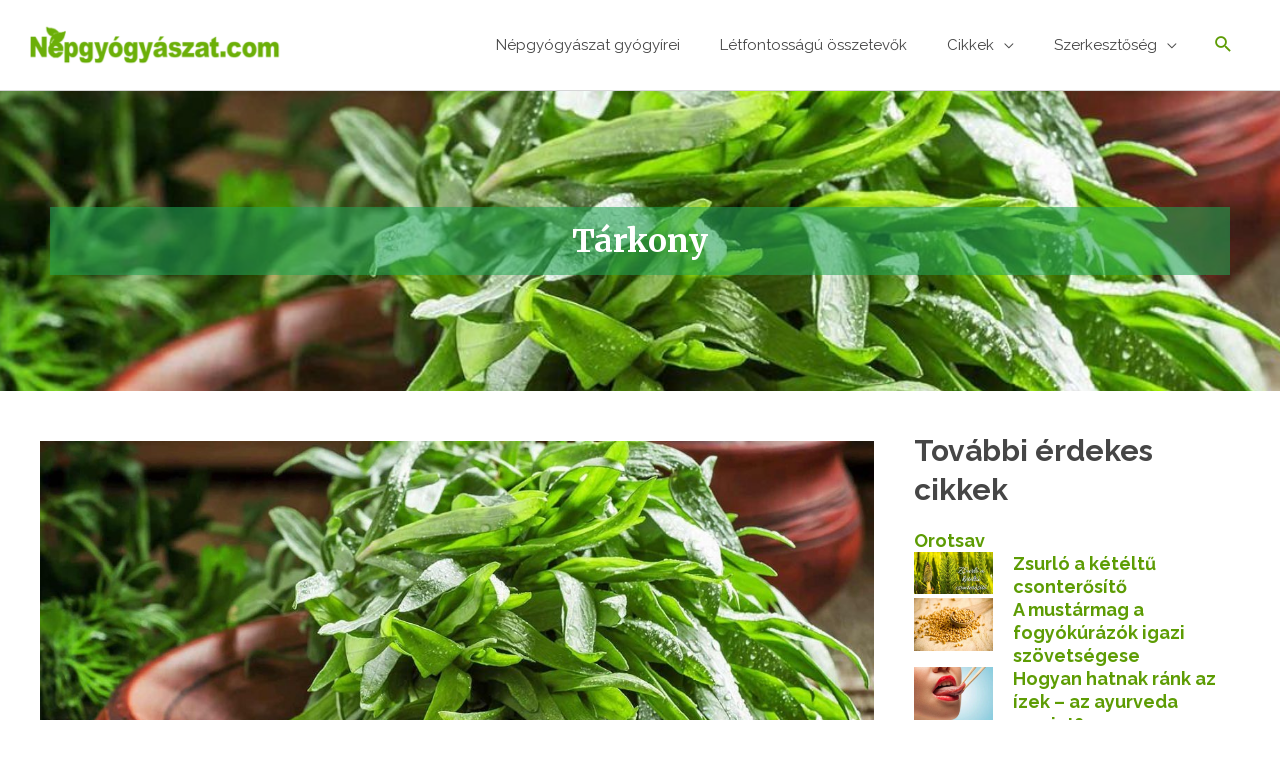

--- FILE ---
content_type: text/css
request_url: https://nepgyogyaszat.com/wp-content/uploads/elementor/css/post-1058.css
body_size: 526
content:
.elementor-1058 .elementor-element.elementor-element-29b0546:not(.elementor-motion-effects-element-type-background), .elementor-1058 .elementor-element.elementor-element-29b0546 > .elementor-motion-effects-container > .elementor-motion-effects-layer{background-color:#3a3a3a;}.elementor-1058 .elementor-element.elementor-element-29b0546{transition:background 0.3s, border 0.3s, border-radius 0.3s, box-shadow 0.3s;padding:80px 0px 80px 0px;}.elementor-1058 .elementor-element.elementor-element-29b0546 > .elementor-background-overlay{transition:background 0.3s, border-radius 0.3s, opacity 0.3s;}.elementor-1058 .elementor-element.elementor-element-da9739f > .elementor-element-populated{padding:0px 27px 0px 0px;}.elementor-1058 .elementor-element.elementor-element-785ae18 .elementor-image-box-wrapper{text-align:left;}.elementor-1058 .elementor-element.elementor-element-785ae18.elementor-position-right .elementor-image-box-img{margin-left:23px;}.elementor-1058 .elementor-element.elementor-element-785ae18.elementor-position-left .elementor-image-box-img{margin-right:23px;}.elementor-1058 .elementor-element.elementor-element-785ae18.elementor-position-top .elementor-image-box-img{margin-bottom:23px;}.elementor-1058 .elementor-element.elementor-element-785ae18 .elementor-image-box-wrapper .elementor-image-box-img{width:72%;}.elementor-1058 .elementor-element.elementor-element-785ae18 .elementor-image-box-img img{transition-duration:0.3s;}.elementor-1058 .elementor-element.elementor-element-785ae18 .elementor-image-box-title{color:#ffffff;}.elementor-1058 .elementor-element.elementor-element-785ae18 .elementor-image-box-description{color:#ffffff;}.elementor-1058 .elementor-element.elementor-element-0497fb9 > .elementor-widget-container{padding:25px 0px 0px 0px;}.elementor-1058 .elementor-element.elementor-element-e221d05 > .elementor-element-populated{padding:0px 0px 0px 0px;}.elementor-1058 .elementor-element.elementor-element-8f2a236 > .elementor-element-populated{padding:0px 0px 0px 50px;}.elementor-1058 .elementor-element.elementor-element-90948ed .elementor-heading-title{color:#ffffff;}.elementor-1058 .elementor-element.elementor-element-73b33a8 .elementor-icon-list-items:not(.elementor-inline-items) .elementor-icon-list-item:not(:last-child){padding-bottom:calc(24px/2);}.elementor-1058 .elementor-element.elementor-element-73b33a8 .elementor-icon-list-items:not(.elementor-inline-items) .elementor-icon-list-item:not(:first-child){margin-top:calc(24px/2);}.elementor-1058 .elementor-element.elementor-element-73b33a8 .elementor-icon-list-items.elementor-inline-items .elementor-icon-list-item{margin-right:calc(24px/2);margin-left:calc(24px/2);}.elementor-1058 .elementor-element.elementor-element-73b33a8 .elementor-icon-list-items.elementor-inline-items{margin-right:calc(-24px/2);margin-left:calc(-24px/2);}body.rtl .elementor-1058 .elementor-element.elementor-element-73b33a8 .elementor-icon-list-items.elementor-inline-items .elementor-icon-list-item:after{left:calc(-24px/2);}body:not(.rtl) .elementor-1058 .elementor-element.elementor-element-73b33a8 .elementor-icon-list-items.elementor-inline-items .elementor-icon-list-item:after{right:calc(-24px/2);}.elementor-1058 .elementor-element.elementor-element-73b33a8 .elementor-icon-list-icon i{color:#6aaf08;transition:color 0.3s;}.elementor-1058 .elementor-element.elementor-element-73b33a8 .elementor-icon-list-icon svg{fill:#6aaf08;transition:fill 0.3s;}.elementor-1058 .elementor-element.elementor-element-73b33a8{--e-icon-list-icon-size:20px;--icon-vertical-offset:0px;}.elementor-1058 .elementor-element.elementor-element-73b33a8 .elementor-icon-list-text{color:#ffffff;transition:color 0.3s;}.elementor-1058 .elementor-element.elementor-element-94c1d7f > .elementor-element-populated{padding:0px 0px 0px 0px;}.elementor-1058 .elementor-element.elementor-element-86500ed .elementor-heading-title{color:#ffffff;}.elementor-1058 .elementor-element.elementor-element-f6f8928 .elementor-icon-list-items:not(.elementor-inline-items) .elementor-icon-list-item:not(:last-child){padding-bottom:calc(24px/2);}.elementor-1058 .elementor-element.elementor-element-f6f8928 .elementor-icon-list-items:not(.elementor-inline-items) .elementor-icon-list-item:not(:first-child){margin-top:calc(24px/2);}.elementor-1058 .elementor-element.elementor-element-f6f8928 .elementor-icon-list-items.elementor-inline-items .elementor-icon-list-item{margin-right:calc(24px/2);margin-left:calc(24px/2);}.elementor-1058 .elementor-element.elementor-element-f6f8928 .elementor-icon-list-items.elementor-inline-items{margin-right:calc(-24px/2);margin-left:calc(-24px/2);}body.rtl .elementor-1058 .elementor-element.elementor-element-f6f8928 .elementor-icon-list-items.elementor-inline-items .elementor-icon-list-item:after{left:calc(-24px/2);}body:not(.rtl) .elementor-1058 .elementor-element.elementor-element-f6f8928 .elementor-icon-list-items.elementor-inline-items .elementor-icon-list-item:after{right:calc(-24px/2);}.elementor-1058 .elementor-element.elementor-element-f6f8928 .elementor-icon-list-icon i{color:#6aaf08;transition:color 0.3s;}.elementor-1058 .elementor-element.elementor-element-f6f8928 .elementor-icon-list-icon svg{fill:#6aaf08;transition:fill 0.3s;}.elementor-1058 .elementor-element.elementor-element-f6f8928{--e-icon-list-icon-size:20px;--icon-vertical-offset:0px;}.elementor-1058 .elementor-element.elementor-element-f6f8928 .elementor-icon-list-text{color:#ffffff;transition:color 0.3s;}.elementor-1058 .elementor-element.elementor-element-698f5c0{--grid-template-columns:repeat(0, auto);--icon-size:14px;--grid-column-gap:13px;--grid-row-gap:0px;}.elementor-1058 .elementor-element.elementor-element-698f5c0 .elementor-widget-container{text-align:left;}.elementor-1058 .elementor-element.elementor-element-698f5c0 > .elementor-widget-container{margin:40px 0px 0px 0px;}.elementor-1058 .elementor-element.elementor-element-698f5c0 .elementor-social-icon{background-color:#6aaf08;--icon-padding:0.8em;}.elementor-1058 .elementor-element.elementor-element-698f5c0 .elementor-icon{border-radius:50px 50px 50px 50px;}.elementor-1058 .elementor-element.elementor-element-34df637:not(.elementor-motion-effects-element-type-background), .elementor-1058 .elementor-element.elementor-element-34df637 > .elementor-motion-effects-container > .elementor-motion-effects-layer{background-color:#3a3a3a;}.elementor-1058 .elementor-element.elementor-element-34df637{border-style:solid;border-width:2px 0px 0px 0px;border-color:#5d9c04;transition:background 0.3s, border 0.3s, border-radius 0.3s, box-shadow 0.3s;padding:30px 0px 30px 0px;}.elementor-1058 .elementor-element.elementor-element-34df637 > .elementor-background-overlay{transition:background 0.3s, border-radius 0.3s, opacity 0.3s;}.elementor-1058 .elementor-element.elementor-element-316e2a7 .hfe-copyright-wrapper a, .elementor-1058 .elementor-element.elementor-element-316e2a7 .hfe-copyright-wrapper{color:#ffffff;}.elementor-1058 .elementor-element.elementor-element-c7b770a .hfe-copyright-wrapper{text-align:right;}.elementor-1058 .elementor-element.elementor-element-c7b770a .hfe-copyright-wrapper a, .elementor-1058 .elementor-element.elementor-element-c7b770a .hfe-copyright-wrapper{color:#ffffff;}@media(min-width:768px){.elementor-1058 .elementor-element.elementor-element-da9739f{width:26.93%;}.elementor-1058 .elementor-element.elementor-element-e221d05{width:27.193%;}.elementor-1058 .elementor-element.elementor-element-8f2a236{width:26.579%;}.elementor-1058 .elementor-element.elementor-element-94c1d7f{width:19.298%;}}@media(max-width:1024px) and (min-width:768px){.elementor-1058 .elementor-element.elementor-element-da9739f{width:25%;}.elementor-1058 .elementor-element.elementor-element-e221d05{width:22%;}.elementor-1058 .elementor-element.elementor-element-8f2a236{width:26%;}.elementor-1058 .elementor-element.elementor-element-94c1d7f{width:27%;}}@media(max-width:1024px){.elementor-1058 .elementor-element.elementor-element-29b0546{padding:80px 10px 80px 20px;}.elementor-1058 .elementor-element.elementor-element-da9739f > .elementor-element-populated{padding:0px 10px 0px 0px;}.elementor-1058 .elementor-element.elementor-element-8f2a236 > .elementor-element-populated{padding:0px 0px 0px 22px;}.elementor-1058 .elementor-element.elementor-element-34df637{padding:30px 10px 30px 010px;}}@media(max-width:767px){.elementor-1058 .elementor-element.elementor-element-da9739f > .elementor-element-populated{padding:0px 0px 60px 0px;}.elementor-1058 .elementor-element.elementor-element-785ae18 .elementor-image-box-img{margin-bottom:23px;}.elementor-1058 .elementor-element.elementor-element-e221d05 > .elementor-element-populated{padding:0px 0px 60px 0px;}.elementor-1058 .elementor-element.elementor-element-8f2a236 > .elementor-element-populated{padding:0px 0px 60px 0px;}.elementor-1058 .elementor-element.elementor-element-316e2a7 .hfe-copyright-wrapper{text-align:center;}.elementor-1058 .elementor-element.elementor-element-c7b770a .hfe-copyright-wrapper{text-align:center;}}

--- FILE ---
content_type: application/javascript
request_url: https://nepgyogyaszat.com/wp-content/cache/wpfc-minified/slb8eh/61fah.js
body_size: 11730
content:
!function($){return $?($.Unslider=function(t,n){var e=this;return e._="unslider",e.defaults={autoplay:!1,delay:3e3,speed:750,easing:"swing",keys:{prev:37,next:39},nav:!0,arrows:{prev:'<a class="'+e._+'-arrow prev">Prev</a>',next:'<a class="'+e._+'-arrow next">Next</a>'},animation:"horizontal",selectors:{container:"ul:first",slides:"li"},animateHeight:!1,activeClass:e._+"-active",swipe:!0,swipeThreshold:.2},e.$context=t,e.options={}, e.$parent=null,e.$container=null,e.$slides=null,e.$nav=null,e.$arrows=[],e.total=0,e.current=0,e.prefix=e._+"-",e.eventSuffix="."+e.prefix+~~(2e3*Math.random()),e.interval=null,e.init=function(t){return e.options=$.extend({},e.defaults,t),e.$container=e.$context.find(e.options.selectors.container).addClass(e.prefix+"wrap"),e.$slides=e.$container.children(e.options.selectors.slides),e.setup(),$.each(["nav","arrows","keys","infinite"],function(t,n){e.options[n]&&e["init"+$._ucfirst(n)]()}),jQuery.event.special.swipe&&e.options.swipe&&e.initSwipe(),e.options.autoplay&&e.start(),e.calculateSlides(),e.$context.trigger(e._+".ready"),e.animate(e.options.index||e.current,"init")},e.setup=function(){e.$context.addClass(e.prefix+e.options.animation).wrap('<div class="'+e._+'" />'),e.$parent=e.$context.parent("."+e._);var t=e.$context.css("position");"static"===t&&e.$context.css("position","relative"),e.$context.css("overflow","hidden")},e.calculateSlides=function(){if(e.total=e.$slides.length,"fade"!==e.options.animation){var t="width";"vertical"===e.options.animation&&(t="height"),e.$container.css(t,100*e.total+"%").addClass(e.prefix+"carousel"),e.$slides.css(t,100/e.total+"%")}},e.start=function(){return e.interval=setTimeout(function(){e.next()},e.options.delay),e},e.stop=function(){return clearTimeout(e.interval),e},e.initNav=function(){var t=$('<nav class="'+e.prefix+'nav"><ol /></nav>');e.$slides.each(function(n){var i=this.getAttribute("data-nav")||n+1;$.isFunction(e.options.nav)&&(i=e.options.nav.call(e.$slides.eq(n),n,i)),t.children("ol").append('<li data-slide="'+n+'">'+i+"</li>")}),e.$nav=t.insertAfter(e.$context),e.$nav.find("li").on("click"+e.eventSuffix,function(){var t=$(this).addClass(e.options.activeClass);t.siblings().removeClass(e.options.activeClass),e.animate(t.attr("data-slide"))})},e.initArrows=function(){e.options.arrows===!0&&(e.options.arrows=e.defaults.arrows),$.each(e.options.arrows,function(t,n){e.$arrows.push($(n).insertAfter(e.$context).on("click"+e.eventSuffix,e[t]))})},e.initKeys=function(){e.options.keys===!0&&(e.options.keys=e.defaults.keys),$(document).on("keyup"+e.eventSuffix,function(t){$.each(e.options.keys,function(n,i){t.which===i&&$.isFunction(e[n])&&e[n].call(e)})})},e.initSwipe=function(){var t=e.$slides.width();"fade"!==e.options.animation&&e.$container.on({movestart:function(t){return t.distX>t.distY&&t.distX<-t.distY||t.distX<t.distY&&t.distX>-t.distY?!!t.preventDefault():void e.$container.css("position","relative")},move:function(n){e.$container.css("left",-(100*e.current)+100*n.distX/t+"%")},moveend:function(n){Math.abs(n.distX)/t>e.options.swipeThreshold?e[n.distX<0?"next":"prev"]():e.$container.animate({left:-(100*e.current)+"%"},e.options.speed/2)}})},e.initInfinite=function(){var t=["first","last"];$.each(t,function(n,i){e.$slides.push.apply(e.$slides,e.$slides.filter(':not(".'+e._+'-clone")')[i]().clone().addClass(e._+"-clone")["insert"+(0===n?"After":"Before")](e.$slides[t[~~!n]]()))})},e.destroyArrows=function(){$.each(e.$arrows,function(t,n){n.remove()})},e.destroySwipe=function(){e.$container.off("movestart move moveend")},e.destroyKeys=function(){$(document).off("keyup"+e.eventSuffix)},e.setIndex=function(t){return 0>t&&(t=e.total-1),e.current=Math.min(Math.max(0,t),e.total-1),e.options.nav&&e.$nav.find('[data-slide="'+e.current+'"]')._active(e.options.activeClass),e.$slides.eq(e.current)._active(e.options.activeClass),e},e.animate=function(t,n){if("first"===t&&(t=0),"last"===t&&(t=e.total),isNaN(t))return e;e.options.autoplay&&e.stop().start(),e.setIndex(t),e.$context.trigger(e._+".change",[t,e.$slides.eq(t)]);var i="animate"+$._ucfirst(e.options.animation);return $.isFunction(e[i])&&e[i](e.current,n),e},e.next=function(){var t=e.current+1;return t>=e.total&&(t=0),e.animate(t,"next")},e.prev=function(){return e.animate(e.current-1,"prev")},e.animateHorizontal=function(t){var n="left";return"rtl"===e.$context.attr("dir")&&(n="right"),e.options.infinite&&e.$container.css("margin-"+n,"-100%"),e.slide(n,t)},e.animateVertical=function(t){return e.options.animateHeight=!0,e.options.infinite&&e.$container.css("margin-top",-e.$slides.outerHeight()),e.slide("top",t)},e.slide=function(t,n){if(e.options.animateHeight&&e._move(e.$context,{height:e.$slides.eq(n).outerHeight()},!1),e.options.infinite){var i;n===e.total-1&&(i=e.total-3,n=-1),n===e.total-2&&(i=0,n=e.total-2),"number"==typeof i&&(e.setIndex(i),e.$context.on(e._+".moved",function(){e.current===i&&e.$container.css(t,-(100*i)+"%").off(e._+".moved")}))}var o={};return o[t]=-(100*n)+"%",e._move(e.$container,o)},e.animateFade=function(t){var n=e.$slides.eq(t).addClass(e.options.activeClass);e._move(n.siblings().removeClass(e.options.activeClass),{opacity:0}),e._move(n,{opacity:1},!1)},e._move=function(t,n,i,o){return i!==!1&&(i=function(){e.$context.trigger(e._+".moved")}),t._move(n,o||e.options.speed,e.options.easing,i)},e.init(n)},$.fn._active=function(t){return this.addClass(t).siblings().removeClass(t)},$._ucfirst=function(t){return(t+"").toLowerCase().replace(/^./,function(t){return t.toUpperCase()})},$.fn._move=function(){return this.stop(!0,!0),$.fn[$.fn.velocity?"velocity":"animate"].apply(this,arguments)},void($.fn.unslider=function(t){return this.each(function(){var n=$(this);if("string"==typeof t&&n.data("unslider")){t=t.split(":");var e=n.data("unslider")[t[0]];if($.isFunction(e))return e.apply(n,t[1]?t[1].split(","):null)}return n.data("unslider",new $.Unslider(n,t))})})):console.warn("Unslider needs jQuery")}(window.jQuery);
(function(){
if(! window.Symbol){
return;
}
(function(fn){
if(typeof define==='function'&&define.amd){
define([], fn);
}else if((typeof module!=="undefined"&&module!==null)&&module.exports){
module.exports=fn;
}else{
fn();
}})(function(){
var assign=Object.assign||window.jQuery&&jQuery.extend;
var threshold=8;
var requestFrame=(function(){
return (
window.requestAnimationFrame ||
window.webkitRequestAnimationFrame ||
window.mozRequestAnimationFrame ||
window.oRequestAnimationFrame ||
window.msRequestAnimationFrame ||
function(fn, element){
return window.setTimeout(function(){
fn();
}, 25);
}
);
})();
var ignoreTags={
textarea: true,
input: true,
select: true,
button: true
};
var mouseevents={
move:   'mousemove',
cancel: 'mouseup dragstart',
end:    'mouseup'
};
var touchevents={
move:   'touchmove',
cancel: 'touchend',
end:    'touchend'
};
var rspaces=/\s+/;
var eventOptions={ bubbles: true, cancelable: true };
var eventsSymbol=Symbol('events');
function createEvent(type){
return new CustomEvent(type, eventOptions);
}
function getEvents(node){
return node[eventsSymbol]||(node[eventsSymbol]={});
}
function on(node, types, fn, data, selector){
types=types.split(rspaces);
var events=getEvents(node);
var i=types.length;
var handlers, type;
function handler(e){ fn(e, data); }
while (i--){
type=types[i];
handlers=events[type]||(events[type]=[]);
handlers.push([fn, handler]);
node.addEventListener(type, handler);
}}
function off(node, types, fn, selector){
types=types.split(rspaces);
var events=getEvents(node);
var i=types.length;
var type, handlers, k;
if(!events){ return; }
while (i--){
type=types[i];
handlers=events[type];
if(!handlers){ continue; }
k=handlers.length;
while (k--){
if(handlers[k][0]===fn){
node.removeEventListener(type, handlers[k][1]);
handlers.splice(k, 1);
}}
}}
function trigger(node, type, properties){
var event=createEvent(type);
if(properties){ assign(event, properties); }
node.dispatchEvent(event);
}
function Timer(fn){
var callback=fn,
active=false,
running=false;
function trigger(time){
if(active){
callback();
requestFrame(trigger);
running=true;
active=false;
}else{
running=false;
}}
this.kick=function(fn){
active=true;
if(!running){ trigger(); }};
this.end=function(fn){
var cb=callback;
if(!fn){ return; }
if(!running){
fn();
}else{
callback=active ?
function(){ cb(); fn(); } :
fn ;
active=true;
}};}
function noop(){}
function preventDefault(e){
e.preventDefault();
}
function isIgnoreTag(e){
return !!ignoreTags[e.target.tagName.toLowerCase()];
}
function isPrimaryButton(e){
return (e.which===1&&!e.ctrlKey&&!e.altKey);
}
function identifiedTouch(touchList, id){
var i, l;
if(touchList.identifiedTouch){
return touchList.identifiedTouch(id);
}
i=-1;
l=touchList.length;
while (++i < l){
if(touchList[i].identifier===id){
return touchList[i];
}}
}
function changedTouch(e, data){
var touch=identifiedTouch(e.changedTouches, data.identifier);
if(!touch){ return; }
if(touch.pageX===data.pageX&&touch.pageY===data.pageY){ return; }
return touch;
}
function mousedown(e){
if(!isPrimaryButton(e)){ return; }
if(isIgnoreTag(e)){ return; }
on(document, mouseevents.move, mousemove, e);
on(document, mouseevents.cancel, mouseend, e);
}
function mousemove(e, data){
checkThreshold(e, data, e, removeMouse);
}
function mouseend(e, data){
removeMouse();
}
function removeMouse(){
off(document, mouseevents.move, mousemove);
off(document, mouseevents.cancel, mouseend);
}
function touchstart(e){
if(ignoreTags[e.target.tagName.toLowerCase()]){ return; }
var touch=e.changedTouches[0];
var data={
target:     touch.target,
pageX:      touch.pageX,
pageY:      touch.pageY,
identifier: touch.identifier,
touchmove:  function(e, data){ touchmove(e, data); },
touchend:   function(e, data){ touchend(e, data); }};
on(document, touchevents.move, data.touchmove, data);
on(document, touchevents.cancel, data.touchend, data);
}
function touchmove(e, data){
var touch=changedTouch(e, data);
if(!touch){ return; }
checkThreshold(e, data, touch, removeTouch);
}
function touchend(e, data){
var touch=identifiedTouch(e.changedTouches, data.identifier);
if(!touch){ return; }
removeTouch(data);
}
function removeTouch(data){
off(document, touchevents.move, data.touchmove);
off(document, touchevents.cancel, data.touchend);
}
function checkThreshold(e, data, touch, fn){
var distX=touch.pageX - data.pageX;
var distY=touch.pageY - data.pageY;
if((distX * distX) + (distY * distY) < (threshold * threshold)){ return; }
triggerStart(e, data, touch, distX, distY, fn);
}
function triggerStart(e, data, touch, distX, distY, fn){
var touches=e.targetTouches;
var time=e.timeStamp - data.timeStamp;
var template={
altKey:     e.altKey,
ctrlKey:    e.ctrlKey,
shiftKey:   e.shiftKey,
startX:     data.pageX,
startY:     data.pageY,
distX:      distX,
distY:      distY,
deltaX:     distX,
deltaY:     distY,
pageX:      touch.pageX,
pageY:      touch.pageY,
velocityX:  distX / time,
velocityY:  distY / time,
identifier: data.identifier,
targetTouches: touches,
finger: touches ? touches.length:1,
enableMove: function(){
this.moveEnabled=true;
this.enableMove=noop;
e.preventDefault();
}};
trigger(data.target, 'movestart', template);
fn(data);
}
function activeMousemove(e, data){
var timer=data.timer;
data.touch=e;
data.timeStamp=e.timeStamp;
timer.kick();
}
function activeMouseend(e, data){
var target=data.target;
var event=data.event;
var timer=data.timer;
removeActiveMouse();
endEvent(target, event, timer, function(){
setTimeout(function(){
off(target, 'click', preventDefault);
}, 0);
});
}
function removeActiveMouse(){
off(document, mouseevents.move, activeMousemove);
off(document, mouseevents.end, activeMouseend);
}
function activeTouchmove(e, data){
var event=data.event;
var timer=data.timer;
var touch=changedTouch(e, event);
if(!touch){ return; }
e.preventDefault();
event.targetTouches=e.targetTouches;
data.touch=touch;
data.timeStamp=e.timeStamp;
timer.kick();
}
function activeTouchend(e, data){
var target=data.target;
var event=data.event;
var timer=data.timer;
var touch=identifiedTouch(e.changedTouches, event.identifier);
if(!touch){ return; }
removeActiveTouch(data);
endEvent(target, event, timer);
}
function removeActiveTouch(data){
off(document, touchevents.move, data.activeTouchmove);
off(document, touchevents.end, data.activeTouchend);
}
function updateEvent(event, touch, timeStamp){
var time=timeStamp - event.timeStamp;
event.distX=touch.pageX - event.startX;
event.distY=touch.pageY - event.startY;
event.deltaX=touch.pageX - event.pageX;
event.deltaY=touch.pageY - event.pageY;
event.velocityX=0.3 * event.velocityX + 0.7 * event.deltaX / time;
event.velocityY=0.3 * event.velocityY + 0.7 * event.deltaY / time;
event.pageX=touch.pageX;
event.pageY=touch.pageY;
}
function endEvent(target, event, timer, fn){
timer.end(function(){
trigger(target, 'moveend', event);
return fn&&fn();
});
}
function movestart(e){
if(e.defaultPrevented){ return; }
if(!e.moveEnabled){ return; }
var event={
startX:        e.startX,
startY:        e.startY,
pageX:         e.pageX,
pageY:         e.pageY,
distX:         e.distX,
distY:         e.distY,
deltaX:        e.deltaX,
deltaY:        e.deltaY,
velocityX:     e.velocityX,
velocityY:     e.velocityY,
identifier:    e.identifier,
targetTouches: e.targetTouches,
finger:        e.finger
};
var data={
target:    e.target,
event:     event,
timer:     new Timer(update),
touch:     undefined,
timeStamp: e.timeStamp
};
function update(time){
updateEvent(event, data.touch, data.timeStamp);
trigger(data.target, 'move', event);
}
if(e.identifier===undefined){
on(e.target, 'click', preventDefault);
on(document, mouseevents.move, activeMousemove, data);
on(document, mouseevents.end, activeMouseend, data);
}else{
data.activeTouchmove=function(e, data){ activeTouchmove(e, data); };
data.activeTouchend=function(e, data){ activeTouchend(e, data); };
on(document, touchevents.move, data.activeTouchmove, data);
on(document, touchevents.end, data.activeTouchend, data);
}}
on(document, 'mousedown', mousedown);
on(document, 'touchstart', touchstart);
on(document, 'movestart', movestart);
if(!window.jQuery){ return; }
var properties=("startX startY pageX pageY distX distY deltaX deltaY velocityX velocityY").split(' ');
function enableMove1(e){ e.enableMove(); }
function enableMove2(e){ e.enableMove(); }
function enableMove3(e){ e.enableMove(); }
function add(handleObj){
var handler=handleObj.handler;
handleObj.handler=function(e){
var i=properties.length;
var property;
while(i--){
property=properties[i];
e[property]=e.originalEvent[property];
}
handler.apply(this, arguments);
};}
jQuery.event.special.movestart={
setup: function(){
on(this, 'movestart', enableMove1);
return false;
},
teardown: function(){
off(this, 'movestart', enableMove1);
return false;
},
add: add
};
jQuery.event.special.move={
setup: function(){
on(this, 'movestart', enableMove2);
return false;
},
teardown: function(){
off(this, 'movestart', enableMove2);
return false;
},
add: add
};
jQuery.event.special.moveend={
setup: function(){
on(this, 'movestart', enableMove3);
return false;
},
teardown: function(){
off(this, 'movestart', enableMove3);
return false;
},
add: add
};});
})();
(function(){
if(! window.Symbol){
return;
}
(function (thisModule){
if(typeof define==='function'&&define.amd){
define(['jquery', undefined, 'jquery.event.move'], thisModule);
}else if((typeof module!=="undefined"&&module!==null)&&module.exports){
module.exports=thisModule;
}else{
thisModule(jQuery);
}})(function(jQuery, undefined){
var add=jQuery.event.add,
remove=jQuery.event.remove,
trigger=function(node, type, data){
jQuery.event.trigger(type, data, node);
},
settings={
threshold: 0.4,
sensitivity: 6
};
function moveend(e){
var w, h, event;
w=e.currentTarget.offsetWidth;
h=e.currentTarget.offsetHeight;
event={
distX: e.distX,
distY: e.distY,
velocityX: e.velocityX,
velocityY: e.velocityY,
finger: e.finger
};
if(e.distX > e.distY){
if(e.distX > -e.distY){
if(e.distX/w > settings.threshold||e.velocityX * e.distX/w * settings.sensitivity > 1){
event.type='swiperight';
trigger(e.currentTarget, event);
}}else{
if(-e.distY/h > settings.threshold||e.velocityY * e.distY/w * settings.sensitivity > 1){
event.type='swipeup';
trigger(e.currentTarget, event);
}}
}else{
if(e.distX > -e.distY){
if(e.distY/h > settings.threshold||e.velocityY * e.distY/w * settings.sensitivity > 1){
event.type='swipedown';
trigger(e.currentTarget, event);
}}else{
if(-e.distX/w > settings.threshold||e.velocityX * e.distX/w * settings.sensitivity > 1){
event.type='swipeleft';
trigger(e.currentTarget, event);
}}
}}
function getData(node){
var data=jQuery.data(node, 'event_swipe');
if(!data){
data={ count: 0 };
jQuery.data(node, 'event_swipe', data);
}
return data;
}
jQuery.event.special.swipe =
jQuery.event.special.swipeleft =
jQuery.event.special.swiperight =
jQuery.event.special.swipeup =
jQuery.event.special.swipedown={
setup: function(data, namespaces, eventHandle){
var data=getData(this);
if(data.count++ > 0){ return; }
add(this, 'moveend', moveend);
return true;
},
teardown: function(){
var data=getData(this);
if(--data.count > 0){ return; }
remove(this, 'moveend', moveend);
return true;
},
settings: settings
};});
})();
function sdm_is_ie(){
var ua=window.navigator.userAgent;
var msie=ua.indexOf("MSIE ");
if(msie > 0||!!navigator.userAgent.match(/Trident.*rv\:11\./)){
return true;
}
return false;
}
jQuery(document).ready(function ($){
$('li.sdm_cat').each(function (){
var $this=$(this);
this_slug=$this.attr('id');
this_id=$this.children('.sdm_cat_title').attr('id');
$.post(sdm_ajax_script.ajaxurl,
{
action: 'sdm_pop_cats',
cat_slug: this_slug,
parent_id: this_id
},
function (response){
$.each(response.final_array, function (key, value){
$this.children('.sdm_placeholder').append('<a href="' + value['permalink'] + '"><span class="sdm_post_title" style="cursor:pointer;">' + value['title'] + '</span></a>');
});
$this.children('span').append('<span style="margin-left:5px;" class="sdm_arrow">&#8616</span>');
}
);
});
$('li.sdm_cat').children('.sdm_placeholder').hide();
$('body').on('click', '.sdm_cat_title', function (e){
if($(this).next().html()!=''){
$(this).next().slideToggle();
}});
$('.sdm_download_with_condition').on('click', function (e){
e.preventDefault();
$(this).closest('form').trigger('submit');
});
if($('.sdm-termscond-checkbox').length){
$.each($('.sdm-termscond-checkbox'), function (){
if(!$(this).is(':checked')){
var cur=$(this).children(':checkbox');
var btn=$(cur).closest('form').find('a.sdm_download,a.sdm_download_with_condition');
$(btn).addClass('sdm_disabled_button');
}});
$.each($('.sdm-download-form'), function (){
var form=$(this);
form.on('submit', function (){
if($('.agree_termscond', form).is(':checked')){
$('.sdm-termscond-checkbox', form).removeClass('sdm_general_error_msg');
return true;
}else{
$('.sdm-termscond-checkbox', form).addClass('sdm_general_error_msg');
}
return false;
});
});
$.each($('.agree_termscond'), function (){
var element=$(this);
var form=element.closest('form');
element.on('click', function (){
if(element.is(':checked')){
$('.sdm_download_with_condition', form).removeClass('sdm_disabled_button');
$('.sdm-termscond-checkbox', form).removeClass('sdm_general_error_msg');
}else{
$('.sdm_download_with_condition', form).addClass('sdm_disabled_button');
$('.sdm-termscond-checkbox', form).addClass('sdm_general_error_msg');
}});
});
}});
(function(){var l,a;l=this,a=function(){"use strict";var l={},a={};try{"undefined"!=typeof window&&(l=window),"undefined"!=typeof document&&(a=document)}catch(l){}var e=(l.navigator||{}).userAgent,r=void 0===e?"":e,n=l,o=a,u=(n.document,!!o.documentElement&&!!o.head&&"function"==typeof o.addEventListener&&o.createElement,~r.indexOf("MSIE")||r.indexOf("Trident/"),"___FONT_AWESOME___"),t=function(){try{return"production"===process.env.NODE_ENV}catch(l){return!1}}();var f=n||{};f[u]||(f[u]={}),f[u].styles||(f[u].styles={}),f[u].hooks||(f[u].hooks={}),f[u].shims||(f[u].shims=[]);var i=f[u],s=[["glass",null,"glass-martini"],["meetup","fab",null],["star-o","far","star"],["remove",null,"times"],["close",null,"times"],["gear",null,"cog"],["trash-o","far","trash-alt"],["file-o","far","file"],["clock-o","far","clock"],["arrow-circle-o-down","far","arrow-alt-circle-down"],["arrow-circle-o-up","far","arrow-alt-circle-up"],["play-circle-o","far","play-circle"],["repeat",null,"redo"],["rotate-right",null,"redo"],["refresh",null,"sync"],["list-alt","far",null],["dedent",null,"outdent"],["video-camera",null,"video"],["picture-o","far","image"],["photo","far","image"],["image","far","image"],["pencil",null,"pencil-alt"],["map-marker",null,"map-marker-alt"],["pencil-square-o","far","edit"],["share-square-o","far","share-square"],["check-square-o","far","check-square"],["arrows",null,"arrows-alt"],["times-circle-o","far","times-circle"],["check-circle-o","far","check-circle"],["mail-forward",null,"share"],["expand",null,"expand-alt"],["compress",null,"compress-alt"],["eye","far",null],["eye-slash","far",null],["warning",null,"exclamation-triangle"],["calendar",null,"calendar-alt"],["arrows-v",null,"arrows-alt-v"],["arrows-h",null,"arrows-alt-h"],["bar-chart","far","chart-bar"],["bar-chart-o","far","chart-bar"],["twitter-square","fab",null],["facebook-square","fab",null],["gears",null,"cogs"],["thumbs-o-up","far","thumbs-up"],["thumbs-o-down","far","thumbs-down"],["heart-o","far","heart"],["sign-out",null,"sign-out-alt"],["linkedin-square","fab","linkedin"],["thumb-tack",null,"thumbtack"],["external-link",null,"external-link-alt"],["sign-in",null,"sign-in-alt"],["github-square","fab",null],["lemon-o","far","lemon"],["square-o","far","square"],["bookmark-o","far","bookmark"],["twitter","fab",null],["facebook","fab","facebook-f"],["facebook-f","fab","facebook-f"],["github","fab",null],["credit-card","far",null],["feed",null,"rss"],["hdd-o","far","hdd"],["hand-o-right","far","hand-point-right"],["hand-o-left","far","hand-point-left"],["hand-o-up","far","hand-point-up"],["hand-o-down","far","hand-point-down"],["arrows-alt",null,"expand-arrows-alt"],["group",null,"users"],["chain",null,"link"],["scissors",null,"cut"],["files-o","far","copy"],["floppy-o","far","save"],["navicon",null,"bars"],["reorder",null,"bars"],["pinterest","fab",null],["pinterest-square","fab",null],["google-plus-square","fab",null],["google-plus","fab","google-plus-g"],["money","far","money-bill-alt"],["unsorted",null,"sort"],["sort-desc",null,"sort-down"],["sort-asc",null,"sort-up"],["linkedin","fab","linkedin-in"],["rotate-left",null,"undo"],["legal",null,"gavel"],["tachometer",null,"tachometer-alt"],["dashboard",null,"tachometer-alt"],["comment-o","far","comment"],["comments-o","far","comments"],["flash",null,"bolt"],["clipboard","far",null],["paste","far","clipboard"],["lightbulb-o","far","lightbulb"],["exchange",null,"exchange-alt"],["cloud-download",null,"cloud-download-alt"],["cloud-upload",null,"cloud-upload-alt"],["bell-o","far","bell"],["cutlery",null,"utensils"],["file-text-o","far","file-alt"],["building-o","far","building"],["hospital-o","far","hospital"],["tablet",null,"tablet-alt"],["mobile",null,"mobile-alt"],["mobile-phone",null,"mobile-alt"],["circle-o","far","circle"],["mail-reply",null,"reply"],["github-alt","fab",null],["folder-o","far","folder"],["folder-open-o","far","folder-open"],["smile-o","far","smile"],["frown-o","far","frown"],["meh-o","far","meh"],["keyboard-o","far","keyboard"],["flag-o","far","flag"],["mail-reply-all",null,"reply-all"],["star-half-o","far","star-half"],["star-half-empty","far","star-half"],["star-half-full","far","star-half"],["code-fork",null,"code-branch"],["chain-broken",null,"unlink"],["shield",null,"shield-alt"],["calendar-o","far","calendar"],["maxcdn","fab",null],["html5","fab",null],["css3","fab",null],["ticket",null,"ticket-alt"],["minus-square-o","far","minus-square"],["level-up",null,"level-up-alt"],["level-down",null,"level-down-alt"],["pencil-square",null,"pen-square"],["external-link-square",null,"external-link-square-alt"],["compass","far",null],["caret-square-o-down","far","caret-square-down"],["toggle-down","far","caret-square-down"],["caret-square-o-up","far","caret-square-up"],["toggle-up","far","caret-square-up"],["caret-square-o-right","far","caret-square-right"],["toggle-right","far","caret-square-right"],["eur",null,"euro-sign"],["euro",null,"euro-sign"],["gbp",null,"pound-sign"],["usd",null,"dollar-sign"],["dollar",null,"dollar-sign"],["inr",null,"rupee-sign"],["rupee",null,"rupee-sign"],["jpy",null,"yen-sign"],["cny",null,"yen-sign"],["rmb",null,"yen-sign"],["yen",null,"yen-sign"],["rub",null,"ruble-sign"],["ruble",null,"ruble-sign"],["rouble",null,"ruble-sign"],["krw",null,"won-sign"],["won",null,"won-sign"],["btc","fab",null],["bitcoin","fab","btc"],["file-text",null,"file-alt"],["sort-alpha-asc",null,"sort-alpha-down"],["sort-alpha-desc",null,"sort-alpha-down-alt"],["sort-amount-asc",null,"sort-amount-down"],["sort-amount-desc",null,"sort-amount-down-alt"],["sort-numeric-asc",null,"sort-numeric-down"],["sort-numeric-desc",null,"sort-numeric-down-alt"],["youtube-square","fab",null],["youtube","fab",null],["xing","fab",null],["xing-square","fab",null],["youtube-play","fab","youtube"],["dropbox","fab",null],["stack-overflow","fab",null],["instagram","fab",null],["flickr","fab",null],["adn","fab",null],["bitbucket","fab",null],["bitbucket-square","fab","bitbucket"],["tumblr","fab",null],["tumblr-square","fab",null],["long-arrow-down",null,"long-arrow-alt-down"],["long-arrow-up",null,"long-arrow-alt-up"],["long-arrow-left",null,"long-arrow-alt-left"],["long-arrow-right",null,"long-arrow-alt-right"],["apple","fab",null],["windows","fab",null],["android","fab",null],["linux","fab",null],["dribbble","fab",null],["skype","fab",null],["foursquare","fab",null],["trello","fab",null],["gratipay","fab",null],["gittip","fab","gratipay"],["sun-o","far","sun"],["moon-o","far","moon"],["vk","fab",null],["weibo","fab",null],["renren","fab",null],["pagelines","fab",null],["stack-exchange","fab",null],["arrow-circle-o-right","far","arrow-alt-circle-right"],["arrow-circle-o-left","far","arrow-alt-circle-left"],["caret-square-o-left","far","caret-square-left"],["toggle-left","far","caret-square-left"],["dot-circle-o","far","dot-circle"],["vimeo-square","fab",null],["try",null,"lira-sign"],["turkish-lira",null,"lira-sign"],["plus-square-o","far","plus-square"],["slack","fab",null],["wordpress","fab",null],["openid","fab",null],["institution",null,"university"],["bank",null,"university"],["mortar-board",null,"graduation-cap"],["yahoo","fab",null],["google","fab",null],["reddit","fab",null],["reddit-square","fab",null],["stumbleupon-circle","fab",null],["stumbleupon","fab",null],["delicious","fab",null],["digg","fab",null],["pied-piper-pp","fab",null],["pied-piper-alt","fab",null],["drupal","fab",null],["joomla","fab",null],["spoon",null,"utensil-spoon"],["behance","fab",null],["behance-square","fab",null],["steam","fab",null],["steam-square","fab",null],["automobile",null,"car"],["envelope-o","far","envelope"],["spotify","fab",null],["deviantart","fab",null],["soundcloud","fab",null],["file-pdf-o","far","file-pdf"],["file-word-o","far","file-word"],["file-excel-o","far","file-excel"],["file-powerpoint-o","far","file-powerpoint"],["file-image-o","far","file-image"],["file-photo-o","far","file-image"],["file-picture-o","far","file-image"],["file-archive-o","far","file-archive"],["file-zip-o","far","file-archive"],["file-audio-o","far","file-audio"],["file-sound-o","far","file-audio"],["file-video-o","far","file-video"],["file-movie-o","far","file-video"],["file-code-o","far","file-code"],["vine","fab",null],["codepen","fab",null],["jsfiddle","fab",null],["life-ring","far",null],["life-bouy","far","life-ring"],["life-buoy","far","life-ring"],["life-saver","far","life-ring"],["support","far","life-ring"],["circle-o-notch",null,"circle-notch"],["rebel","fab",null],["ra","fab","rebel"],["resistance","fab","rebel"],["empire","fab",null],["ge","fab","empire"],["git-square","fab",null],["git","fab",null],["hacker-news","fab",null],["y-combinator-square","fab","hacker-news"],["yc-square","fab","hacker-news"],["tencent-weibo","fab",null],["qq","fab",null],["weixin","fab",null],["wechat","fab","weixin"],["send",null,"paper-plane"],["paper-plane-o","far","paper-plane"],["send-o","far","paper-plane"],["circle-thin","far","circle"],["header",null,"heading"],["sliders",null,"sliders-h"],["futbol-o","far","futbol"],["soccer-ball-o","far","futbol"],["slideshare","fab",null],["twitch","fab",null],["yelp","fab",null],["newspaper-o","far","newspaper"],["paypal","fab",null],["google-wallet","fab",null],["cc-visa","fab",null],["cc-mastercard","fab",null],["cc-discover","fab",null],["cc-amex","fab",null],["cc-paypal","fab",null],["cc-stripe","fab",null],["bell-slash-o","far","bell-slash"],["trash",null,"trash-alt"],["copyright","far",null],["eyedropper",null,"eye-dropper"],["area-chart",null,"chart-area"],["pie-chart",null,"chart-pie"],["line-chart",null,"chart-line"],["lastfm","fab",null],["lastfm-square","fab",null],["ioxhost","fab",null],["angellist","fab",null],["cc","far","closed-captioning"],["ils",null,"shekel-sign"],["shekel",null,"shekel-sign"],["sheqel",null,"shekel-sign"],["meanpath","fab","font-awesome"],["buysellads","fab",null],["connectdevelop","fab",null],["dashcube","fab",null],["forumbee","fab",null],["leanpub","fab",null],["sellsy","fab",null],["shirtsinbulk","fab",null],["simplybuilt","fab",null],["skyatlas","fab",null],["diamond","far","gem"],["intersex",null,"transgender"],["facebook-official","fab","facebook"],["pinterest-p","fab",null],["whatsapp","fab",null],["hotel",null,"bed"],["viacoin","fab",null],["medium","fab",null],["y-combinator","fab",null],["yc","fab","y-combinator"],["optin-monster","fab",null],["opencart","fab",null],["expeditedssl","fab",null],["battery-4",null,"battery-full"],["battery",null,"battery-full"],["battery-3",null,"battery-three-quarters"],["battery-2",null,"battery-half"],["battery-1",null,"battery-quarter"],["battery-0",null,"battery-empty"],["object-group","far",null],["object-ungroup","far",null],["sticky-note-o","far","sticky-note"],["cc-jcb","fab",null],["cc-diners-club","fab",null],["clone","far",null],["hourglass-o","far","hourglass"],["hourglass-1",null,"hourglass-start"],["hourglass-2",null,"hourglass-half"],["hourglass-3",null,"hourglass-end"],["hand-rock-o","far","hand-rock"],["hand-grab-o","far","hand-rock"],["hand-paper-o","far","hand-paper"],["hand-stop-o","far","hand-paper"],["hand-scissors-o","far","hand-scissors"],["hand-lizard-o","far","hand-lizard"],["hand-spock-o","far","hand-spock"],["hand-pointer-o","far","hand-pointer"],["hand-peace-o","far","hand-peace"],["registered","far",null],["creative-commons","fab",null],["gg","fab",null],["gg-circle","fab",null],["tripadvisor","fab",null],["odnoklassniki","fab",null],["odnoklassniki-square","fab",null],["get-pocket","fab",null],["wikipedia-w","fab",null],["safari","fab",null],["chrome","fab",null],["firefox","fab",null],["opera","fab",null],["internet-explorer","fab",null],["television",null,"tv"],["contao","fab",null],["500px","fab",null],["amazon","fab",null],["calendar-plus-o","far","calendar-plus"],["calendar-minus-o","far","calendar-minus"],["calendar-times-o","far","calendar-times"],["calendar-check-o","far","calendar-check"],["map-o","far","map"],["commenting",null,"comment-dots"],["commenting-o","far","comment-dots"],["houzz","fab",null],["vimeo","fab","vimeo-v"],["black-tie","fab",null],["fonticons","fab",null],["reddit-alien","fab",null],["edge","fab",null],["credit-card-alt",null,"credit-card"],["codiepie","fab",null],["modx","fab",null],["fort-awesome","fab",null],["usb","fab",null],["product-hunt","fab",null],["mixcloud","fab",null],["scribd","fab",null],["pause-circle-o","far","pause-circle"],["stop-circle-o","far","stop-circle"],["bluetooth","fab",null],["bluetooth-b","fab",null],["gitlab","fab",null],["wpbeginner","fab",null],["wpforms","fab",null],["envira","fab",null],["wheelchair-alt","fab","accessible-icon"],["question-circle-o","far","question-circle"],["volume-control-phone",null,"phone-volume"],["asl-interpreting",null,"american-sign-language-interpreting"],["deafness",null,"deaf"],["hard-of-hearing",null,"deaf"],["glide","fab",null],["glide-g","fab",null],["signing",null,"sign-language"],["viadeo","fab",null],["viadeo-square","fab",null],["snapchat","fab",null],["snapchat-ghost","fab",null],["snapchat-square","fab",null],["pied-piper","fab",null],["first-order","fab",null],["yoast","fab",null],["themeisle","fab",null],["google-plus-official","fab","google-plus"],["google-plus-circle","fab","google-plus"],["font-awesome","fab",null],["fa","fab","font-awesome"],["handshake-o","far","handshake"],["envelope-open-o","far","envelope-open"],["linode","fab",null],["address-book-o","far","address-book"],["vcard",null,"address-card"],["address-card-o","far","address-card"],["vcard-o","far","address-card"],["user-circle-o","far","user-circle"],["user-o","far","user"],["id-badge","far",null],["drivers-license",null,"id-card"],["id-card-o","far","id-card"],["drivers-license-o","far","id-card"],["quora","fab",null],["free-code-camp","fab",null],["telegram","fab",null],["thermometer-4",null,"thermometer-full"],["thermometer",null,"thermometer-full"],["thermometer-3",null,"thermometer-three-quarters"],["thermometer-2",null,"thermometer-half"],["thermometer-1",null,"thermometer-quarter"],["thermometer-0",null,"thermometer-empty"],["bathtub",null,"bath"],["s15",null,"bath"],["window-maximize","far",null],["window-restore","far",null],["times-rectangle",null,"window-close"],["window-close-o","far","window-close"],["times-rectangle-o","far","window-close"],["bandcamp","fab",null],["grav","fab",null],["etsy","fab",null],["imdb","fab",null],["ravelry","fab",null],["eercast","fab","sellcast"],["snowflake-o","far","snowflake"],["superpowers","fab",null],["wpexplorer","fab",null],["cab",null,"taxi"]];return function(l){try{l()}catch(l){if(!t)throw l}}(function(){var l;"function"==typeof i.hooks.addShims?i.hooks.addShims(s):(l=i.shims).push.apply(l,s)}),s},"object"==typeof exports&&"undefined"!=typeof module?module.exports=a():"function"==typeof define&&define.amd?define(a):l["fontawesome-free-shims"]=a();})();
(()=>{function e(t){return e="function"==typeof Symbol&&"symbol"==typeof Symbol.iterator?function(e){return typeof e}:function(e){return e&&"function"==typeof Symbol&&e.constructor===Symbol&&e!==Symbol.prototype?"symbol":typeof e},e(t)}!function(){if("function"!=typeof window.CustomEvent){window.CustomEvent=function(e,t){t=t||{bubbles:!1,cancelable:!1,detail:null};var o=document.createEvent("CustomEvent");return o.initCustomEvent(e,t.bubbles,t.cancelable,t.detail),o}}function t(){var t,o=this.parentNode,a=arguments.length;if(o)for(a||o.removeChild(this);a--;)"object"!==e(t=arguments[a])?t=this.ownerDocument.createTextNode(t):t.parentNode&&t.parentNode.removeChild(t),a?o.insertBefore(t,this.nextSibling):o.replaceChild(t,this)}Element.prototype.replaceWith||(Element.prototype.replaceWith=t),CharacterData.prototype.replaceWith||(CharacterData.prototype.replaceWith=t),DocumentType.prototype.replaceWith||(DocumentType.prototype.replaceWith=t),window.NodeList&&!NodeList.prototype.forEach&&(NodeList.prototype.forEach=function(e,t){var o,a=this.length;for(t=t||window,o=0;o<a;o++)e.call(t,this[o],o,this)})}(),advads={supports_localstorage:function(){"use strict";try{return!(!window||void 0===window.localStorage)&&(window.localStorage.setItem("x","x"),window.localStorage.removeItem("x"),!0)}catch(e){return!1}},max_per_session:function(e,t){var o=1;if(void 0!==t&&0!==parseInt(t)||(t=1),this.cookie_exists(e)){if(this.get_cookie(e)>=t)return!0;o+=parseInt(this.get_cookie(e))}return this.set_cookie(e,o),!1},count_up:function(e,t){var o=1;this.cookie_exists(e)&&(o+=parseInt(this.get_cookie(e))),this.set_cookie(e,o)},set_cookie_exists:function(e){return!!get_cookie(e)||(set_cookie(e,"",0),!1)},get_cookie:function(e){var t,o,a,n=document.cookie.split(";");for(t=0;t<n.length;t++)if(o=n[t].substr(0,n[t].indexOf("=")),a=n[t].substr(n[t].indexOf("=")+1),(o=o.replace(/^\s+|\s+$/g,""))===e)return decodeURIComponent(a)},set_cookie:function(e,t,o,a,n,i){var s=null==o?null:24*o*60*60;this.set_cookie_sec(e,t,s,a,n,i)},set_cookie_sec:function(e,t,o,a,n,i){var s=new Date;s.setSeconds(s.getSeconds()+parseInt(o)),document.cookie=e+"="+encodeURIComponent(t)+(null==o?"":"; expires="+s.toUTCString())+(null==a?"; path=/":"; path="+a)+(null==n?"":"; domain="+n)+(null==i?"":"; secure")},cookie_exists:function(e){var t=this.get_cookie(e);return null!==t&&""!==t&&void 0!==t},move:function(e,t,o){var a=jQuery(e),n=t;if(void 0===o&&(o={}),void 0===o.css&&(o.css={}),void 0===o.method&&(o.method="prependTo"),""===t&&void 0!==o.target&&"wrapper"===o.target){var i="left";void 0!==o.offset&&(i=o.offset),t=this.find_wrapper(e,i)}switch((t=void 0===o.moveintohidden?jQuery(t).filter(":visible"):jQuery(t)).length>1&&console.log("Advanced Ads: element '"+n+"' found "+t.length+" times."),o.method){case"insertBefore":a.insertBefore(t);break;case"insertAfter":a.insertAfter(t);break;case"appendTo":a.appendTo(t);break;default:a.prependTo(t)}},set_parent_relative:function(e,t){t=void 0!==t?t:{};var o=jQuery(e).parent();t.use_grandparent&&(o=o.parent()),"static"!==o.css("position")&&""!==o.css("position")||o.css("position","relative")},fix_element:function(e,t){t=void 0!==t?t:{};var o=jQuery(e);t.use_grandparent?this.set_parent_relative(o.parent()):this.set_parent_relative(o),t.is_invisible&&o.show();var a=parseInt(o.offset().top),n=parseInt(o.offset().left);if(t.is_invisible&&o.hide(),"left"===t.offset){var i=jQuery(window).width()-n-o.outerWidth();o.css("position","fixed").css("top",a+"px").css("right",i+"px").css("left","")}else o.css("position","fixed").css("top",a+"px").css("left",n+"px").css("right","")},find_wrapper:function(e,t){var o;return jQuery("body").children().each((function(a,n){if(n.id!==e.substring(1)){var i=jQuery(n);if("right"===t&&i.offset().left+jQuery(i).width()<jQuery(window).width()||"left"===t&&i.offset().left>0)return"static"!==i.css("position")&&""!==i.css("position")||i.css("position","relative"),o=n,!1}})),o},center_fixed_element:function(e){var t=jQuery(e),o=jQuery(window).width()/2-parseInt(t.css("width"))/2;t.css("left",o+"px")},center_vertically:function(e){var t=jQuery(e),o=jQuery(window).height()/2-parseInt(t.css("height"))/2;"fixed"!==t.css("position")&&(o-=topoffset=parseInt(t.offset().top)),t.css("top",o+"px")},close:function(e){jQuery(e).remove()},wait_for_images:function(e,t){var o=0,a=[];e.find('img[src][src!=""]').each((function(){a.push(this.src)})),0===a.length&&t.call(e),jQuery.each(a,(function(n,i){var s=new Image;s.src=i;var r="load error";jQuery(s).one(r,(function n(i){if(jQuery(this).off(r,n),++o==a.length)return t.call(e[0]),!1}))}))},privacy:{state:"unknown",state_executed:!1,get_state:function(){if("unknown"!==window.advads_options.privacy.state)return advads.privacy.state_executed||(advads.privacy.state_executed=!0,advads.privacy.dispatch_event(window.advads_options.privacy.state,!1)),advads.privacy.state;if("custom"===window.advads_options.privacy["consent-method"]){var e=new RegExp(".*?"+window.advads_options.privacy["custom-cookie-value"]+"[^;]*?"),t=advads.get_cookie(window.advads_options.privacy["custom-cookie-name"])||"";advads.privacy.state_executed||(advads.privacy.state_executed=!0,advads.privacy.dispatch_event(t.match(e)?"accepted":"unknown",!0))}advads.privacy.state_executed=!0;var o=0,a=setInterval((function(){switch(600==++o&&clearInterval(a),window.advads_options.privacy["consent-method"]){case"custom":(advads.get_cookie(window.advads_options.privacy["custom-cookie-name"])||"").match(e)&&(clearInterval(a),"accepted"!==advads.privacy.state&&advads.privacy.dispatch_event("accepted",!0));break;case"iab_tcf_20":if(void 0===window.__tcfapi)return;clearInterval(a),window.__tcfapi("addEventListener",2,(function(e,t){if(t&&("tcloaded"===e.eventStatus||"useractioncomplete"===e.eventStatus||null===e.eventStatus&&void 0!==window.googlefc&&(void 0!==e.purpose||!e.gdprApplies))){var o="useractioncomplete"===e.eventStatus;if(!e.gdprApplies)return void("not_needed"!==advads.privacy.state&&advads.privacy.dispatch_event("not_needed",o));if(e.purpose.consents[1])return void("accepted"!==advads.privacy.state&&advads.privacy.dispatch_event("accepted",o));"rejected"!==advads.privacy.state&&advads.privacy.dispatch_event("rejected",o)}}))}}),100);return advads.privacy.state},is_adsense_npa_enabled:function(){return!window.advads_options||!window.advads_options.privacy||!(!window.advads_options.privacy["show-non-personalized-adsense"]||"custom"!==window.advads_options.privacy["consent-method"])},dispatch_event:function(e,t){var o=advads.privacy.state;advads.privacy.state=e,console.log({state:e,previousState:o,userAction:t}),window.advanced_ads_ready_queue.push((function(){document.dispatchEvent(new CustomEvent("advanced_ads_privacy",{detail:{state:e,previousState:o,userAction:t}}))}))},is_ad_decoded:function(e){return null===document.querySelector('script[data-tcf="waiting-for-consent"][data-id="'+e+'"]')},decode_ad:function(e,t){t="boolean"!=typeof t||t;var o=decodeURIComponent(Array.prototype.map.call(atob(e.textContent),(function(e){return"%"+("00"+e.charCodeAt(0).toString(16)).slice(-2)})).join(""));if(!t)return o;e.replaceWith(document.createRange().createContextualFragment(o))}}},window.advanced_ads_ready_queue.push(advads.privacy.get_state),document.addEventListener("advanced_ads_privacy",(function(e){"accepted"!==e.detail.state&&"not_needed"!==e.detail.state||e.detail.userAction||"loading"===document.readyState||document.querySelectorAll('script[type="text/plain"][data-tcf="waiting-for-consent"]').forEach(advads.privacy.decode_ad)}))})();